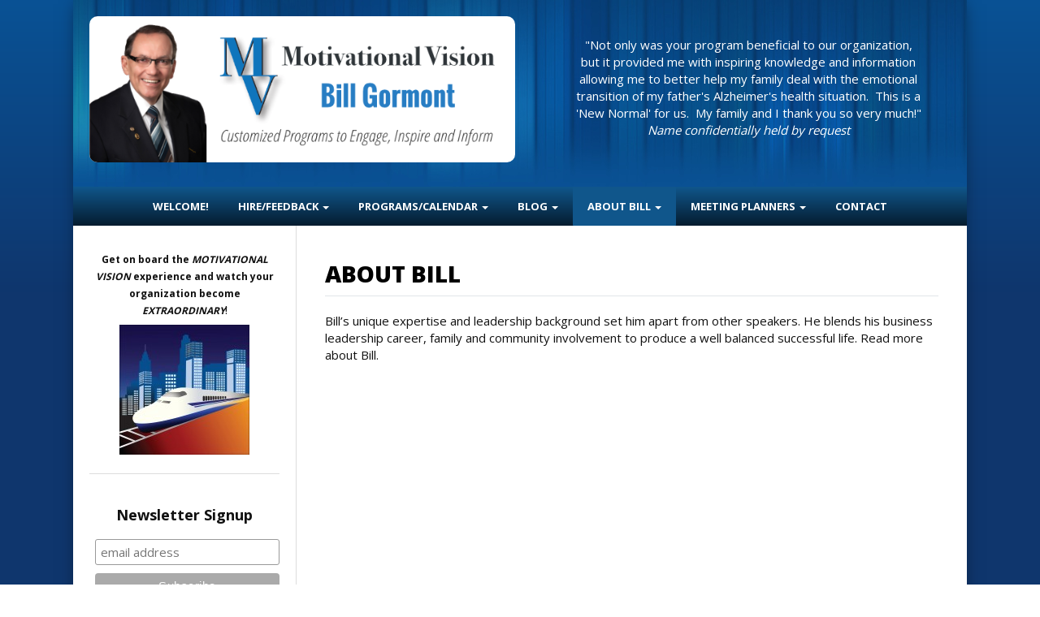

--- FILE ---
content_type: text/html; charset=UTF-8
request_url: https://billgormont.com/about-bill-bill-gormont/
body_size: 12611
content:
<!doctype html>
<html class="no-js" lang="">
<head>
    <meta charset="utf-8">
    <meta http-equiv="x-ua-compatible" content="ie=edge">
	<title>ABOUT BILL - Bill Gormont</title>
	
	<meta name="Copyright" content="Copyright 2020 Bill Gormont.  All Rights Reserved." />
	<META NAME='Description' CONTENT='Conference Keynote, Convention Keynote, Keynote, Motivational, Inspirational, Trust, Speaker, Leadership, Magician, Consultant, Team Building'>

	<link rel="stylesheet" href="https://maxcdn.bootstrapcdn.com/bootstrap/3.3.7/css/bootstrap.min.css" integrity="sha384-BVYiiSIFeK1dGmJRAkycuHAHRg32OmUcww7on3RYdg4Va+PmSTsz/K68vbdEjh4u" crossorigin="anonymous">
	
	<link href="https://maxcdn.bootstrapcdn.com/font-awesome/4.2.0/css/font-awesome.min.css" rel="stylesheet">
	
	<link rel="stylesheet" href="https://billgormont.com/wp-content/themes/ssi-billgormont-theme/style.css" type="text/css" media="all" />

	<meta name="viewport" content="width=device-width, initial-scale=1">
	<meta name="robots" content="noodp,noydir" />
	
	<link href='https://fonts.googleapis.com/css?family=Open+Sans:400,300,600,700,800' rel='stylesheet' type='text/css'>
	<!-- HTML5 shim and Respond.js IE8 support of HTML5 elements and media queries -->
	<!--[if lt IE 9]>
	  <script src="https://oss.maxcdn.com/libs/html5shiv/3.7.0/html5shiv.js"></script>
	  <script src="https://oss.maxcdn.com/libs/respond.js/1.4.2/respond.min.js"></script>
	<![endif]-->
	<script src="https://code.jquery.com/jquery-3.2.1.min.js" integrity="sha256-hwg4gsxgFZhOsEEamdOYGBf13FyQuiTwlAQgxVSNgt4=" crossorigin="anonymous"></script>
		
	<meta name='robots' content='max-image-preview:large' />
<script type="text/javascript">
window._wpemojiSettings = {"baseUrl":"https:\/\/s.w.org\/images\/core\/emoji\/14.0.0\/72x72\/","ext":".png","svgUrl":"https:\/\/s.w.org\/images\/core\/emoji\/14.0.0\/svg\/","svgExt":".svg","source":{"concatemoji":"https:\/\/billgormont.com\/wp-includes\/js\/wp-emoji-release.min.js?ver=6.1.9"}};
/*! This file is auto-generated */
!function(e,a,t){var n,r,o,i=a.createElement("canvas"),p=i.getContext&&i.getContext("2d");function s(e,t){var a=String.fromCharCode,e=(p.clearRect(0,0,i.width,i.height),p.fillText(a.apply(this,e),0,0),i.toDataURL());return p.clearRect(0,0,i.width,i.height),p.fillText(a.apply(this,t),0,0),e===i.toDataURL()}function c(e){var t=a.createElement("script");t.src=e,t.defer=t.type="text/javascript",a.getElementsByTagName("head")[0].appendChild(t)}for(o=Array("flag","emoji"),t.supports={everything:!0,everythingExceptFlag:!0},r=0;r<o.length;r++)t.supports[o[r]]=function(e){if(p&&p.fillText)switch(p.textBaseline="top",p.font="600 32px Arial",e){case"flag":return s([127987,65039,8205,9895,65039],[127987,65039,8203,9895,65039])?!1:!s([55356,56826,55356,56819],[55356,56826,8203,55356,56819])&&!s([55356,57332,56128,56423,56128,56418,56128,56421,56128,56430,56128,56423,56128,56447],[55356,57332,8203,56128,56423,8203,56128,56418,8203,56128,56421,8203,56128,56430,8203,56128,56423,8203,56128,56447]);case"emoji":return!s([129777,127995,8205,129778,127999],[129777,127995,8203,129778,127999])}return!1}(o[r]),t.supports.everything=t.supports.everything&&t.supports[o[r]],"flag"!==o[r]&&(t.supports.everythingExceptFlag=t.supports.everythingExceptFlag&&t.supports[o[r]]);t.supports.everythingExceptFlag=t.supports.everythingExceptFlag&&!t.supports.flag,t.DOMReady=!1,t.readyCallback=function(){t.DOMReady=!0},t.supports.everything||(n=function(){t.readyCallback()},a.addEventListener?(a.addEventListener("DOMContentLoaded",n,!1),e.addEventListener("load",n,!1)):(e.attachEvent("onload",n),a.attachEvent("onreadystatechange",function(){"complete"===a.readyState&&t.readyCallback()})),(e=t.source||{}).concatemoji?c(e.concatemoji):e.wpemoji&&e.twemoji&&(c(e.twemoji),c(e.wpemoji)))}(window,document,window._wpemojiSettings);
</script>
<style type="text/css">
img.wp-smiley,
img.emoji {
	display: inline !important;
	border: none !important;
	box-shadow: none !important;
	height: 1em !important;
	width: 1em !important;
	margin: 0 0.07em !important;
	vertical-align: -0.1em !important;
	background: none !important;
	padding: 0 !important;
}
</style>
	<link rel='stylesheet' id='wp-block-library-css' href='https://billgormont.com/wp-includes/css/dist/block-library/style.min.css?ver=6.1.9' type='text/css' media='all' />
<link rel='stylesheet' id='classic-theme-styles-css' href='https://billgormont.com/wp-includes/css/classic-themes.min.css?ver=1' type='text/css' media='all' />
<style id='global-styles-inline-css' type='text/css'>
body{--wp--preset--color--black: #000000;--wp--preset--color--cyan-bluish-gray: #abb8c3;--wp--preset--color--white: #ffffff;--wp--preset--color--pale-pink: #f78da7;--wp--preset--color--vivid-red: #cf2e2e;--wp--preset--color--luminous-vivid-orange: #ff6900;--wp--preset--color--luminous-vivid-amber: #fcb900;--wp--preset--color--light-green-cyan: #7bdcb5;--wp--preset--color--vivid-green-cyan: #00d084;--wp--preset--color--pale-cyan-blue: #8ed1fc;--wp--preset--color--vivid-cyan-blue: #0693e3;--wp--preset--color--vivid-purple: #9b51e0;--wp--preset--gradient--vivid-cyan-blue-to-vivid-purple: linear-gradient(135deg,rgba(6,147,227,1) 0%,rgb(155,81,224) 100%);--wp--preset--gradient--light-green-cyan-to-vivid-green-cyan: linear-gradient(135deg,rgb(122,220,180) 0%,rgb(0,208,130) 100%);--wp--preset--gradient--luminous-vivid-amber-to-luminous-vivid-orange: linear-gradient(135deg,rgba(252,185,0,1) 0%,rgba(255,105,0,1) 100%);--wp--preset--gradient--luminous-vivid-orange-to-vivid-red: linear-gradient(135deg,rgba(255,105,0,1) 0%,rgb(207,46,46) 100%);--wp--preset--gradient--very-light-gray-to-cyan-bluish-gray: linear-gradient(135deg,rgb(238,238,238) 0%,rgb(169,184,195) 100%);--wp--preset--gradient--cool-to-warm-spectrum: linear-gradient(135deg,rgb(74,234,220) 0%,rgb(151,120,209) 20%,rgb(207,42,186) 40%,rgb(238,44,130) 60%,rgb(251,105,98) 80%,rgb(254,248,76) 100%);--wp--preset--gradient--blush-light-purple: linear-gradient(135deg,rgb(255,206,236) 0%,rgb(152,150,240) 100%);--wp--preset--gradient--blush-bordeaux: linear-gradient(135deg,rgb(254,205,165) 0%,rgb(254,45,45) 50%,rgb(107,0,62) 100%);--wp--preset--gradient--luminous-dusk: linear-gradient(135deg,rgb(255,203,112) 0%,rgb(199,81,192) 50%,rgb(65,88,208) 100%);--wp--preset--gradient--pale-ocean: linear-gradient(135deg,rgb(255,245,203) 0%,rgb(182,227,212) 50%,rgb(51,167,181) 100%);--wp--preset--gradient--electric-grass: linear-gradient(135deg,rgb(202,248,128) 0%,rgb(113,206,126) 100%);--wp--preset--gradient--midnight: linear-gradient(135deg,rgb(2,3,129) 0%,rgb(40,116,252) 100%);--wp--preset--duotone--dark-grayscale: url('#wp-duotone-dark-grayscale');--wp--preset--duotone--grayscale: url('#wp-duotone-grayscale');--wp--preset--duotone--purple-yellow: url('#wp-duotone-purple-yellow');--wp--preset--duotone--blue-red: url('#wp-duotone-blue-red');--wp--preset--duotone--midnight: url('#wp-duotone-midnight');--wp--preset--duotone--magenta-yellow: url('#wp-duotone-magenta-yellow');--wp--preset--duotone--purple-green: url('#wp-duotone-purple-green');--wp--preset--duotone--blue-orange: url('#wp-duotone-blue-orange');--wp--preset--font-size--small: 13px;--wp--preset--font-size--medium: 20px;--wp--preset--font-size--large: 36px;--wp--preset--font-size--x-large: 42px;--wp--preset--spacing--20: 0.44rem;--wp--preset--spacing--30: 0.67rem;--wp--preset--spacing--40: 1rem;--wp--preset--spacing--50: 1.5rem;--wp--preset--spacing--60: 2.25rem;--wp--preset--spacing--70: 3.38rem;--wp--preset--spacing--80: 5.06rem;}:where(.is-layout-flex){gap: 0.5em;}body .is-layout-flow > .alignleft{float: left;margin-inline-start: 0;margin-inline-end: 2em;}body .is-layout-flow > .alignright{float: right;margin-inline-start: 2em;margin-inline-end: 0;}body .is-layout-flow > .aligncenter{margin-left: auto !important;margin-right: auto !important;}body .is-layout-constrained > .alignleft{float: left;margin-inline-start: 0;margin-inline-end: 2em;}body .is-layout-constrained > .alignright{float: right;margin-inline-start: 2em;margin-inline-end: 0;}body .is-layout-constrained > .aligncenter{margin-left: auto !important;margin-right: auto !important;}body .is-layout-constrained > :where(:not(.alignleft):not(.alignright):not(.alignfull)){max-width: var(--wp--style--global--content-size);margin-left: auto !important;margin-right: auto !important;}body .is-layout-constrained > .alignwide{max-width: var(--wp--style--global--wide-size);}body .is-layout-flex{display: flex;}body .is-layout-flex{flex-wrap: wrap;align-items: center;}body .is-layout-flex > *{margin: 0;}:where(.wp-block-columns.is-layout-flex){gap: 2em;}.has-black-color{color: var(--wp--preset--color--black) !important;}.has-cyan-bluish-gray-color{color: var(--wp--preset--color--cyan-bluish-gray) !important;}.has-white-color{color: var(--wp--preset--color--white) !important;}.has-pale-pink-color{color: var(--wp--preset--color--pale-pink) !important;}.has-vivid-red-color{color: var(--wp--preset--color--vivid-red) !important;}.has-luminous-vivid-orange-color{color: var(--wp--preset--color--luminous-vivid-orange) !important;}.has-luminous-vivid-amber-color{color: var(--wp--preset--color--luminous-vivid-amber) !important;}.has-light-green-cyan-color{color: var(--wp--preset--color--light-green-cyan) !important;}.has-vivid-green-cyan-color{color: var(--wp--preset--color--vivid-green-cyan) !important;}.has-pale-cyan-blue-color{color: var(--wp--preset--color--pale-cyan-blue) !important;}.has-vivid-cyan-blue-color{color: var(--wp--preset--color--vivid-cyan-blue) !important;}.has-vivid-purple-color{color: var(--wp--preset--color--vivid-purple) !important;}.has-black-background-color{background-color: var(--wp--preset--color--black) !important;}.has-cyan-bluish-gray-background-color{background-color: var(--wp--preset--color--cyan-bluish-gray) !important;}.has-white-background-color{background-color: var(--wp--preset--color--white) !important;}.has-pale-pink-background-color{background-color: var(--wp--preset--color--pale-pink) !important;}.has-vivid-red-background-color{background-color: var(--wp--preset--color--vivid-red) !important;}.has-luminous-vivid-orange-background-color{background-color: var(--wp--preset--color--luminous-vivid-orange) !important;}.has-luminous-vivid-amber-background-color{background-color: var(--wp--preset--color--luminous-vivid-amber) !important;}.has-light-green-cyan-background-color{background-color: var(--wp--preset--color--light-green-cyan) !important;}.has-vivid-green-cyan-background-color{background-color: var(--wp--preset--color--vivid-green-cyan) !important;}.has-pale-cyan-blue-background-color{background-color: var(--wp--preset--color--pale-cyan-blue) !important;}.has-vivid-cyan-blue-background-color{background-color: var(--wp--preset--color--vivid-cyan-blue) !important;}.has-vivid-purple-background-color{background-color: var(--wp--preset--color--vivid-purple) !important;}.has-black-border-color{border-color: var(--wp--preset--color--black) !important;}.has-cyan-bluish-gray-border-color{border-color: var(--wp--preset--color--cyan-bluish-gray) !important;}.has-white-border-color{border-color: var(--wp--preset--color--white) !important;}.has-pale-pink-border-color{border-color: var(--wp--preset--color--pale-pink) !important;}.has-vivid-red-border-color{border-color: var(--wp--preset--color--vivid-red) !important;}.has-luminous-vivid-orange-border-color{border-color: var(--wp--preset--color--luminous-vivid-orange) !important;}.has-luminous-vivid-amber-border-color{border-color: var(--wp--preset--color--luminous-vivid-amber) !important;}.has-light-green-cyan-border-color{border-color: var(--wp--preset--color--light-green-cyan) !important;}.has-vivid-green-cyan-border-color{border-color: var(--wp--preset--color--vivid-green-cyan) !important;}.has-pale-cyan-blue-border-color{border-color: var(--wp--preset--color--pale-cyan-blue) !important;}.has-vivid-cyan-blue-border-color{border-color: var(--wp--preset--color--vivid-cyan-blue) !important;}.has-vivid-purple-border-color{border-color: var(--wp--preset--color--vivid-purple) !important;}.has-vivid-cyan-blue-to-vivid-purple-gradient-background{background: var(--wp--preset--gradient--vivid-cyan-blue-to-vivid-purple) !important;}.has-light-green-cyan-to-vivid-green-cyan-gradient-background{background: var(--wp--preset--gradient--light-green-cyan-to-vivid-green-cyan) !important;}.has-luminous-vivid-amber-to-luminous-vivid-orange-gradient-background{background: var(--wp--preset--gradient--luminous-vivid-amber-to-luminous-vivid-orange) !important;}.has-luminous-vivid-orange-to-vivid-red-gradient-background{background: var(--wp--preset--gradient--luminous-vivid-orange-to-vivid-red) !important;}.has-very-light-gray-to-cyan-bluish-gray-gradient-background{background: var(--wp--preset--gradient--very-light-gray-to-cyan-bluish-gray) !important;}.has-cool-to-warm-spectrum-gradient-background{background: var(--wp--preset--gradient--cool-to-warm-spectrum) !important;}.has-blush-light-purple-gradient-background{background: var(--wp--preset--gradient--blush-light-purple) !important;}.has-blush-bordeaux-gradient-background{background: var(--wp--preset--gradient--blush-bordeaux) !important;}.has-luminous-dusk-gradient-background{background: var(--wp--preset--gradient--luminous-dusk) !important;}.has-pale-ocean-gradient-background{background: var(--wp--preset--gradient--pale-ocean) !important;}.has-electric-grass-gradient-background{background: var(--wp--preset--gradient--electric-grass) !important;}.has-midnight-gradient-background{background: var(--wp--preset--gradient--midnight) !important;}.has-small-font-size{font-size: var(--wp--preset--font-size--small) !important;}.has-medium-font-size{font-size: var(--wp--preset--font-size--medium) !important;}.has-large-font-size{font-size: var(--wp--preset--font-size--large) !important;}.has-x-large-font-size{font-size: var(--wp--preset--font-size--x-large) !important;}
.wp-block-navigation a:where(:not(.wp-element-button)){color: inherit;}
:where(.wp-block-columns.is-layout-flex){gap: 2em;}
.wp-block-pullquote{font-size: 1.5em;line-height: 1.6;}
</style>
<link rel="https://api.w.org/" href="https://billgormont.com/wp-json/" /><link rel="alternate" type="application/json" href="https://billgormont.com/wp-json/wp/v2/pages/401" /><link rel="EditURI" type="application/rsd+xml" title="RSD" href="https://billgormont.com/xmlrpc.php?rsd" />
<link rel="wlwmanifest" type="application/wlwmanifest+xml" href="https://billgormont.com/wp-includes/wlwmanifest.xml" />
<meta name="generator" content="WordPress 6.1.9" />
<link rel="canonical" href="https://billgormont.com/about-bill-bill-gormont/" />
<link rel='shortlink' href='https://billgormont.com/?p=401' />
<link rel="alternate" type="application/json+oembed" href="https://billgormont.com/wp-json/oembed/1.0/embed?url=https%3A%2F%2Fbillgormont.com%2Fabout-bill-bill-gormont%2F" />
<link rel="alternate" type="text/xml+oembed" href="https://billgormont.com/wp-json/oembed/1.0/embed?url=https%3A%2F%2Fbillgormont.com%2Fabout-bill-bill-gormont%2F&#038;format=xml" />
<link rel="icon" href="https://billgormont.com/wp-content/uploads/2021/01/cropped-mv_favicon-32x32.jpg" sizes="32x32" />
<link rel="icon" href="https://billgormont.com/wp-content/uploads/2021/01/cropped-mv_favicon-192x192.jpg" sizes="192x192" />
<link rel="apple-touch-icon" href="https://billgormont.com/wp-content/uploads/2021/01/cropped-mv_favicon-180x180.jpg" />
<meta name="msapplication-TileImage" content="https://billgormont.com/wp-content/uploads/2021/01/cropped-mv_favicon-270x270.jpg" />
		<style type="text/css" id="wp-custom-css">
			#sample_slider .owl-item{
	color: #FFF;
}

/*
 * Default WP Alignment Classes
 *****************************************************************************/

.aligncenter,.alignleft,.alignright {
    display: block;
    padding: 0;
}

.aligncenter {
    float: none;
    margin: .5em auto 1em;
}

.alignright {
    float: right;
    margin: .5em 0 1em 1em;
}

.alignleft {
    float: left;
    margin: .5em 1em 1em 0;
}

.wp-caption {
    padding: 5px 0;
    border: 1px solid #555;
    background: #444;
    text-align: center;
}

.wp-caption img {
    display: inline;
}

.wp-caption p.wp-caption-text {
    margin: 5px 0 0;
    padding: 0;
    text-align: center;
    font-size: 75%;
    font-weight: 100;
    font-style: italic;
    color: #ddd;
}		</style>
		</head>
<body data-rsssl=1>
	
	<div id="wrapper" class="container">

		<div id="headerDiv">
			<a href="https://billgormont.com" target="_self" title="Bill Gormont">
						    		<img id="headerIMG" src="https://billgormont.com/wp-content/uploads/2021/01/bill_header_2021-1.png">
		        			</a>
			
			<div class="headerSlider">
				<div class='white' style='background:rgba(250, 250, 250, 0); border:solid 0px #f0f0f0; border-radius:5px; padding:0px 0px 0px 0px;'>
<div id='sample_slider' class='owl-carousel sa_owl_theme autohide-arrows' data-slider-id='sample_slider' style='visibility:hidden;'>
<div id='sample_slider_slide01' class='sa_hover_container' style='padding:5% 7%; margin:0px 0%; background-color:rgba(244, 204, 204, 0); min-height:150px; '><p style="text-align: center;">"Not only was your program beneficial to our organization, but it provided me with inspiring knowledge and information allowing me to better help my family deal with the emotional transition of my father's Alzheimer's health situation.  This is a 'New Normal' for us.  My family and I thank you so very much!" <em>Name confidentially held by request</em></p></div>
<div id='sample_slider_slide02' class='sa_hover_container' style='padding:5% 7%; margin:0px 0%; background-color:rgba(217, 234, 211, 0); min-height:150px; '><p style="text-align: center;">"Thank you for an excellent presentation at our annual company meeting. Employees said it was the best safety meeting ever! Thank you again for making our meeting a huge success." <em>Tom Leyden, VP, Babcock Enterprises, Dansville, NY</em></p></div>
<div id='sample_slider_slide03' class='sa_hover_container' style='padding:5% 7%; margin:0px 0%; background-color:rgba(252, 229, 205, 0); min-height:150px; '><p>"Thank you for your incredible presentation at our Managers Event. Your creative approach and attention to detail made the event not only informative, but fun. It was perfect!" <em>Lisa Stack-Lee, Paramount Pictures, Hollywood, CA</em></p></div>
<div id='sample_slider_slide04' class='sa_hover_container' style='padding:5% 7%; margin:0px 0%; background-color:rgba(208, 224, 227, 0); min-height:150px; '><p style="text-align: center;">"Thank you for your program at our Staff Appreciation Day. The way you incorporated what we do everyday was not only appropriate, but extremely genuine." <em>T. Michael, Manager, Mary Cariola Children's Center, Rochester, NY</em></p></div>
<div id='sample_slider_slide05' class='sa_hover_container' style='padding:5% 7%; margin:0px 0%; background-color:rgba(255, 242, 204, 0); min-height:150px; '><p style="text-align: center;">"Your Magical ability to engage and interact with the participants was fantastic. The feedback and “Buzz” that the staff is sharing has been so positive." <em>Nancy Sweazy, Director of Sales, Hampton Inn North, Rochester, NY</em></p></div>
<div id='sample_slider_slide06' class='sa_hover_container' style='padding:5% 7%; margin:0px 0%; background-color:rgba(207, 226, 243, 0); min-height:150px; '><p style="text-align: center;">"I can’t say THANK YOU enough for your presentation that our hotel property participated in yesterday afternoon. It was absolutely phenomenal." <em>Nancy Sweazy, Director of Sales, Hampton Inn North, Rochester, NY</em></p></div>
<div id='sample_slider_slide07' class='sa_hover_container' style='padding:5% 7%; margin:0px 0%; background-color:rgba(217, 210, 233, 0.01); min-height:150px; '><p style="text-align: center;">"Several attendees mentioned what a fabulous job you did! One in particular, a former Disney Intern, said ... "on par with Disney Training". That's high praise. Thanks!" <em>Mark McCabe, Director of Sales, DoubleTree Hotel, Rochester, NY</em></p></div>
<div id='sample_slider_slide08' class='sa_hover_container' style='padding:5% 7%; margin:0px 0%; background-color:rgba(234, 209, 220, 0); min-height:150px; '><p style="text-align: center;">"Bill was engaging, enthusiastic &amp; knowledgeable.  I enjoyed how he incorporated magic into the presentation, helping me remember his message."  <em>Megan Hanselman, Leasing Consultant, Tri City Rentals, Rochester, NY</em></p></div>
<div id='sample_slider_slide09' class='sa_hover_container' style='padding:5% 7%; margin:0px 0%; min-height:150px; '><p style="text-align: center;">"Bill was extremely positive and entertaining.  He kept my attention the entire presentation (Which is hard to do!)."  <em>Megan Hanselman, Leasing Consultant, Tri City Rentals, Rochester, NY</em></p></div>
<div id='sample_slider_slide10' class='sa_hover_container' style='padding:5% 7%; margin:0px 0%; min-height:150px; '><p style="text-align: center;">“The messages you shared on building true trust and developing a clear vision of our future were inspirational. Outstanding job!” <em>Patricia Anthony, President, Monroe County NY Town Clerks</em></p></div>
<div id='sample_slider_slide11' class='sa_hover_container' style='padding:5% 7%; margin:0px 0%; min-height:150px; '><p style="text-align: center;">“Your presentation to our Association was a huge success. You did a superb job of customizing your presentation to fit with the experiences we deal with every day.” <em>Patricia Anthony, President, Monroe County NY Town Clerks Association</em></p></div>
<div id='sample_slider_slide12' class='sa_hover_container' style='padding:5% 7%; margin:0px 0%; min-height:150px; '><p style="text-align: center;">DID YOU KNOW... That every day a business closes it's doors, because management failed to inspire a clear vision within their team? Call Bill to learn more about leadership and avoid becoming a negative statistic on the nightly news.</p></div>
<div id='sample_slider_slide13' class='sa_hover_container' style='padding:5% 7%; margin:0px 0%; min-height:150px; '><p style="text-align: center;">Imagine how powerful your team would be if everyone was inspired with the same vision. Bill's tips and techniques can help you get your entire team on the same page.</p></div>
<div id='sample_slider_slide14' class='sa_hover_container' style='padding:5% 7%; margin:0px 0%; min-height:150px; '><p style="text-align: center;">The first step for an effective leader is establishing Trust among the team at all levels. Let Bill help you and your team discover the secrets behind developing "True Trust".</p></div>
<div id='sample_slider_slide15' class='sa_hover_container' style='padding:5% 7%; margin:0px 0%; min-height:150px; '><p style="text-align: center;">For a person to embrace an idea, the individual has to identify with its benefits. To accomplish that, the leader needs to articulate the value proposition very well. Bill helps uncover those skills you've always had and can still use today.</p></div>
<div id='sample_slider_slide16' class='sa_hover_container' style='padding:5% 7%; margin:0px 0%; min-height:150px; '><p style="text-align: center;">It’s no longer just about managing projects and deadlines. You have to work through people, but MOST IMPORTANTLY you have to work WITH people. Bill can help you turn management into leadership.</p></div>
<div id='sample_slider_slide17' class='sa_hover_container' style='padding:5% 7%; margin:0px 0%; min-height:150px; '><p style="text-align: center;">Imagine if your team member's skill sets, experience and knowledge were properly engaged with "the project" and they realized how valuable their contributions were? You can do this. Bill shows you how.</p></div>
<div id='sample_slider_slide18' class='sa_hover_container' style='padding:5% 7%; margin:0px 0%; min-height:150px; '><p style="text-align: center;">Imagine how beneficial it would be to your organization if your team member's personal ambitions became aligned with the organization’s needs. It's all part of the "global vision" Bill helps you see and understand.</p></div>
<div id='sample_slider_slide19' class='sa_hover_container' style='padding:5% 7%; margin:0px 0%; min-height:150px; '><p style="text-align: center;">Imagine how effective your organization will become when all members see the vision and understand the social relevance and related benefits of the product/service the organization provides. Bill helps you refine this skill.</p></div>
<div id='sample_slider_slide20' class='sa_hover_container' style='padding:5% 7%; margin:0px 0%; min-height:150px; '><p style="text-align: center;">What does an average performing team need to become exceptional? They need focus. They need vision. They need a leader. They need YOU. Bill helps you transition your team to become EXCEPTIONAL.</p></div>
<div id='sample_slider_slide21' class='sa_hover_container' style='padding:5% 7%; margin:0px 0%; min-height:150px; '><p style="text-align: center;">All successful new ventures and major change initiatives begin with POSSIBILITY THINKING. Vision is about possibility, not probability. Contact Bill to learn more about how this transitional thinking can successfully change your future.</p></div>
<div id='sample_slider_slide22' class='sa_hover_container' style='padding:5% 7%; margin:0px 0%; min-height:150px; '><p style="text-align: center;">You've achieved an effective VISION when you can see, feel and anticipate every move you're going to make, as if it's already happening.</p></div>
<div id='sample_slider_slide23' class='sa_hover_container' style='padding:5% 7%; margin:0px 0%; min-height:150px; '><p style="text-align: center;">The positive changes you sincerely commit to today, will begin impacting your life tomorrow. Why wait? Make tomorrow count. Don't waste it.</p></div>
<div id='sample_slider_slide24' class='sa_hover_container' style='padding:5% 7%; margin:0px 0%; min-height:150px; '><p style="text-align: center;">You've heard, "It'll be better when life gets back to normal." Well, this is the New Normal. Don't just deal with it. Change it! Begin the transition with the New Normal half day Keynote Address and Workshop combination.</p></div>
</div>
</div>
<script type='text/javascript'>
	jQuery(document).ready(function() {
		jQuery('#sample_slider').owlCarousel({
			items : 1,
			smartSpeed : 1000,
			autoplay : true,
			autoplayTimeout : 6000,
			autoplayHoverPause : true,
			smartSpeed : 1000,
			fluidSpeed : 1000,
			autoplaySpeed : 1000,
			navSpeed : 1000,
			dotsSpeed : 1000,
			loop : true,
			nav : true,
			navText : ['Previous','Next'],
			dots : false,
			responsiveRefreshRate : 200,
			slideBy : 1,
			mergeFit : true,
			autoHeight : false,
			mouseDrag : false,
			touchDrag : true
		});
		jQuery('#sample_slider').css('visibility', 'visible');
		var owl_goto = jQuery('#sample_slider');
		jQuery('.sample_slider_goto1').click(function(event){
			owl_goto.trigger('to.owl.carousel', 0);
		});
		jQuery('.sample_slider_goto2').click(function(event){
			owl_goto.trigger('to.owl.carousel', 1);
		});
		jQuery('.sample_slider_goto3').click(function(event){
			owl_goto.trigger('to.owl.carousel', 2);
		});
		jQuery('.sample_slider_goto4').click(function(event){
			owl_goto.trigger('to.owl.carousel', 3);
		});
		jQuery('.sample_slider_goto5').click(function(event){
			owl_goto.trigger('to.owl.carousel', 4);
		});
		jQuery('.sample_slider_goto6').click(function(event){
			owl_goto.trigger('to.owl.carousel', 5);
		});
		jQuery('.sample_slider_goto7').click(function(event){
			owl_goto.trigger('to.owl.carousel', 6);
		});
		jQuery('.sample_slider_goto8').click(function(event){
			owl_goto.trigger('to.owl.carousel', 7);
		});
		jQuery('.sample_slider_goto9').click(function(event){
			owl_goto.trigger('to.owl.carousel', 8);
		});
		jQuery('.sample_slider_goto10').click(function(event){
			owl_goto.trigger('to.owl.carousel', 9);
		});
		jQuery('.sample_slider_goto11').click(function(event){
			owl_goto.trigger('to.owl.carousel', 10);
		});
		jQuery('.sample_slider_goto12').click(function(event){
			owl_goto.trigger('to.owl.carousel', 11);
		});
		jQuery('.sample_slider_goto13').click(function(event){
			owl_goto.trigger('to.owl.carousel', 12);
		});
		jQuery('.sample_slider_goto14').click(function(event){
			owl_goto.trigger('to.owl.carousel', 13);
		});
		jQuery('.sample_slider_goto15').click(function(event){
			owl_goto.trigger('to.owl.carousel', 14);
		});
		jQuery('.sample_slider_goto16').click(function(event){
			owl_goto.trigger('to.owl.carousel', 15);
		});
		jQuery('.sample_slider_goto17').click(function(event){
			owl_goto.trigger('to.owl.carousel', 16);
		});
		jQuery('.sample_slider_goto18').click(function(event){
			owl_goto.trigger('to.owl.carousel', 17);
		});
		jQuery('.sample_slider_goto19').click(function(event){
			owl_goto.trigger('to.owl.carousel', 18);
		});
		jQuery('.sample_slider_goto20').click(function(event){
			owl_goto.trigger('to.owl.carousel', 19);
		});
		jQuery('.sample_slider_goto21').click(function(event){
			owl_goto.trigger('to.owl.carousel', 20);
		});
		jQuery('.sample_slider_goto22').click(function(event){
			owl_goto.trigger('to.owl.carousel', 21);
		});
		jQuery('.sample_slider_goto23').click(function(event){
			owl_goto.trigger('to.owl.carousel', 22);
		});
		jQuery('.sample_slider_goto24').click(function(event){
			owl_goto.trigger('to.owl.carousel', 23);
		});
		var resize_278 = jQuery('.owl-carousel');
		resize_278.on('initialized.owl.carousel', function(e) {
			if (typeof(Event) === 'function') {
				window.dispatchEvent(new Event('resize'));
			} else {
				var evt = window.document.createEvent('UIEvents');
				evt.initUIEvent('resize', true, false, window, 0);
				window.dispatchEvent(evt);
			}
		});
	});
</script>
		    </div>

	    	
		</div>	
			
		   
		<div class="navbar navbar-default " role="navigation"> <!-- navbar-fixed-top -->
			<div class="container-fluid">
				<div class="navbar-header">
					<button type="button" class="navbar-toggle" data-toggle="collapse" data-target="#ssi-navbar-collapse">
						<span class="sr-only">Toggle navigation</span>
						<span class="icon-bar"></span>
						<span class="icon-bar"></span>
						<span class="icon-bar"></span>
					</button>
					
				</div>
				
				<div id="ssi-navbar-collapse" class="collapse navbar-collapse"><ul id="menu-main-menu" class="nav navbar-nav"><li itemscope="itemscope" itemtype="https://www.schema.org/SiteNavigationElement" id="menu-item-481" class="menu-item menu-item-type-post_type menu-item-object-page menu-item-home menu-item-481"><a title="WELCOME!" href="https://billgormont.com/">WELCOME!</a></li>
<li itemscope="itemscope" itemtype="https://www.schema.org/SiteNavigationElement" id="menu-item-500" class="menu-item menu-item-type-post_type menu-item-object-page menu-item-has-children menu-item-500 dropdown"><a title="HIRE/FEEDBACK" href="#" data-toggle="dropdown" class="dropdown-toggle" aria-haspopup="true">HIRE/FEEDBACK <span class="caret"></span></a>
<ul role="menu" class=" dropdown-menu" >
	<li itemscope="itemscope" itemtype="https://www.schema.org/SiteNavigationElement" id="menu-item-582" class="menu-item menu-item-type-post_type menu-item-object-page menu-item-582"><a title="HIRE/FEEDBACK" href="https://billgormont.com/let-bill-gormont-become-your-motivational-vision-expert-bill-gormont/">HIRE/FEEDBACK</a></li>
	<li itemscope="itemscope" itemtype="https://www.schema.org/SiteNavigationElement" id="menu-item-501" class="menu-item menu-item-type-post_type menu-item-object-page menu-item-501"><a title="CLIENT FEEDBACK" href="https://billgormont.com/let-bill-gormont-become-your-motivational-vision-expert-bill-gormont/client-feedback-the-ultimate-test-bill-gormont/">CLIENT FEEDBACK</a></li>
	<li itemscope="itemscope" itemtype="https://www.schema.org/SiteNavigationElement" id="menu-item-502" class="menu-item menu-item-type-post_type menu-item-object-page menu-item-502"><a title="REQUEST QUOTE/HIRE BILL" href="https://billgormont.com/let-bill-gormont-become-your-motivational-vision-expert-bill-gormont/let-bill-gormont-become-your-motivational-vision-expert-at-your-next-conference-bill-gormont/">REQUEST QUOTE/HIRE BILL</a></li>
</ul>
</li>
<li itemscope="itemscope" itemtype="https://www.schema.org/SiteNavigationElement" id="menu-item-503" class="menu-item menu-item-type-post_type menu-item-object-page menu-item-has-children menu-item-503 dropdown"><a title="PROGRAMS/CALENDAR" href="#" data-toggle="dropdown" class="dropdown-toggle" aria-haspopup="true">PROGRAMS/CALENDAR <span class="caret"></span></a>
<ul role="menu" class=" dropdown-menu" >
	<li itemscope="itemscope" itemtype="https://www.schema.org/SiteNavigationElement" id="menu-item-583" class="menu-item menu-item-type-post_type menu-item-object-page menu-item-583"><a title="PROGRAMS/CALENDAR" href="https://billgormont.com/bills-unique-services-bring-additional-dimensions-to-your-meetings-bill-gormont/">PROGRAMS/CALENDAR</a></li>
	<li itemscope="itemscope" itemtype="https://www.schema.org/SiteNavigationElement" id="menu-item-506" class="menu-item menu-item-type-post_type menu-item-object-page menu-item-506"><a title="SPEAKING EVENTS CALENDAR – 2021 / 2022" href="https://billgormont.com/bills-unique-services-bring-additional-dimensions-to-your-meetings-bill-gormont/speaking-events-calendar-bill-gormont/">SPEAKING EVENTS CALENDAR – 2021 / 2022</a></li>
	<li itemscope="itemscope" itemtype="https://www.schema.org/SiteNavigationElement" id="menu-item-535" class="menu-item menu-item-type-post_type menu-item-object-page menu-item-535"><a title="KEYNOTE / BREAKOUT PRESENTATION - Achieving a Healthy and Balanced Recovery in a Post-pandemic World" href="https://billgormont.com/bills-unique-services-bring-additional-dimensions-to-your-meetings-bill-gormont/keynote-speech-bill-gormont-7/">KEYNOTE / BREAKOUT PRESENTATION &#8211; Achieving a Healthy and Balanced Recovery in a Post-pandemic World</a></li>
	<li itemscope="itemscope" itemtype="https://www.schema.org/SiteNavigationElement" id="menu-item-539" class="menu-item menu-item-type-post_type menu-item-object-page menu-item-539"><a title="KEYNOTE / BREAKOUT PRESENTATION - Recognizing the &quot;Moment of Decision&quot; During Change.  The Question is ... &quot;Are YOU Willing to Engage and Win?&quot;" href="https://billgormont.com/bills-unique-services-bring-additional-dimensions-to-your-meetings-bill-gormont/keynote-speech-bill-gormont-3/">KEYNOTE / BREAKOUT PRESENTATION &#8211; Recognizing the &#8220;Moment of Decision&#8221; During Change.  The Question is &#8230; &#8220;Are YOU Willing to Engage and Win?&#8221;</a></li>
	<li itemscope="itemscope" itemtype="https://www.schema.org/SiteNavigationElement" id="menu-item-534" class="menu-item menu-item-type-post_type menu-item-object-page menu-item-534"><a title="KEYNOTE / BREAKOUT PRESENTATION - The Secrets of Effective Club Programming Finally Revealed" href="https://billgormont.com/bills-unique-services-bring-additional-dimensions-to-your-meetings-bill-gormont/keynote-speech-bill-gormont-5/">KEYNOTE / BREAKOUT PRESENTATION &#8211; The Secrets of Effective Club Programming Finally Revealed</a></li>
	<li itemscope="itemscope" itemtype="https://www.schema.org/SiteNavigationElement" id="menu-item-538" class="menu-item menu-item-type-post_type menu-item-object-page menu-item-538"><a title="KEYNOTE / BREAKOUT PRESENTATION - The Magic of Service Organizations and Clubs" href="https://billgormont.com/bills-unique-services-bring-additional-dimensions-to-your-meetings-bill-gormont/keynote-speech-bill-gormont-4/">KEYNOTE / BREAKOUT PRESENTATION &#8211; The Magic of Service Organizations and Clubs</a></li>
	<li itemscope="itemscope" itemtype="https://www.schema.org/SiteNavigationElement" id="menu-item-536" class="menu-item menu-item-type-post_type menu-item-object-page menu-item-536"><a title="KEYNOTE / BREAKOUT PRESENTATION - Strategically Position Your Organization or Service Club for “The Shift”  to Create an Exciting Vision of the Future" href="https://billgormont.com/bills-unique-services-bring-additional-dimensions-to-your-meetings-bill-gormont/keynote-speech-bill-gormont-2/">KEYNOTE / BREAKOUT PRESENTATION &#8211; Strategically Position Your Organization or Service Club for “The Shift”  to Create an Exciting Vision of the Future</a></li>
	<li itemscope="itemscope" itemtype="https://www.schema.org/SiteNavigationElement" id="menu-item-537" class="menu-item menu-item-type-post_type menu-item-object-page menu-item-537"><a title="KEYNOTE / BREAKOUT PRESENTATION - District Resource Networks ... The Secret Enabler for Successful International Service" href="https://billgormont.com/bills-unique-services-bring-additional-dimensions-to-your-meetings-bill-gormont/keynote-speech-bill-gormont-6/">KEYNOTE / BREAKOUT PRESENTATION &#8211; District Resource Networks &#8230; The Secret Enabler for Successful International Service</a></li>
	<li itemscope="itemscope" itemtype="https://www.schema.org/SiteNavigationElement" id="menu-item-656" class="menu-item menu-item-type-post_type menu-item-object-page menu-item-656"><a title="KEYNOTE / BREAKOUT PRESENTATION – Rotary International&#039;s Areas of Focus ... RI&#039;s Resources Can Lead Your Project to Success" href="https://billgormont.com/keynote-speech-or-breakout-rotarys-areas-of-focus-ris-resources-can-lead-your-project-to-success/">KEYNOTE / BREAKOUT PRESENTATION – Rotary International&#8217;s Areas of Focus &#8230; RI&#8217;s Resources Can Lead Your Project to Success</a></li>
	<li itemscope="itemscope" itemtype="https://www.schema.org/SiteNavigationElement" id="menu-item-533" class="menu-item menu-item-type-post_type menu-item-object-page menu-item-533"><a title="KEYNOTE / BREAKOUT PRESENTATION - Welcome to the “New Normal”.  Don’t just deal with it … Change It!" href="https://billgormont.com/bills-unique-services-bring-additional-dimensions-to-your-meetings-bill-gormont/keynote-speech-bill-gormont/">KEYNOTE / BREAKOUT PRESENTATION &#8211; Welcome to the “New Normal”.  Don’t just deal with it … Change It!</a></li>
	<li itemscope="itemscope" itemtype="https://www.schema.org/SiteNavigationElement" id="menu-item-505" class="menu-item menu-item-type-post_type menu-item-object-page menu-item-505"><a title="KEYNOTE PRESENTATION &amp; WORKSHOP - Move Beyond the &quot;New Normal&quot; &amp; Begin Changing It NOW!" href="https://billgormont.com/bills-unique-services-bring-additional-dimensions-to-your-meetings-bill-gormont/keynote-workshop-bill-gormont/">KEYNOTE PRESENTATION &#038; WORKSHOP &#8211; Move Beyond the &#8220;New Normal&#8221; &#038; Begin Changing It NOW!</a></li>
	<li itemscope="itemscope" itemtype="https://www.schema.org/SiteNavigationElement" id="menu-item-509" class="menu-item menu-item-type-post_type menu-item-object-page menu-item-509"><a title="TRAINING PRESENTATION - Become a VP of Customer Service Relationships and Watch Your Customer Service Become “Extraordinary”!" href="https://billgormont.com/bills-unique-services-bring-additional-dimensions-to-your-meetings-bill-gormont/training-bill-gormont/">TRAINING PRESENTATION &#8211; Become a VP of Customer Service Relationships and Watch Your Customer Service Become “Extraordinary”!</a></li>
	<li itemscope="itemscope" itemtype="https://www.schema.org/SiteNavigationElement" id="menu-item-508" class="menu-item menu-item-type-post_type menu-item-object-page menu-item-508"><a title="STROLLING ENTERTAINMENT PROGRAM(S)" href="https://billgormont.com/bills-unique-services-bring-additional-dimensions-to-your-meetings-bill-gormont/strolling-entertainment-programs-bill-gormont/">STROLLING ENTERTAINMENT PROGRAM(S)</a></li>
	<li itemscope="itemscope" itemtype="https://www.schema.org/SiteNavigationElement" id="menu-item-504" class="menu-item menu-item-type-post_type menu-item-object-page menu-item-504"><a title="BANQUET ENTERTAINMENT PROGRAM(S)" href="https://billgormont.com/bills-unique-services-bring-additional-dimensions-to-your-meetings-bill-gormont/banquet-entertainment-programs-bill-gormont/">BANQUET ENTERTAINMENT PROGRAM(S)</a></li>
	<li itemscope="itemscope" itemtype="https://www.schema.org/SiteNavigationElement" id="menu-item-507" class="menu-item menu-item-type-post_type menu-item-object-page menu-item-507"><a title="SPOUSE PROGRAM / ALTERNATE ACTIVITY" href="https://billgormont.com/bills-unique-services-bring-additional-dimensions-to-your-meetings-bill-gormont/spouse-program-alternate-activity-bill-gormont/">SPOUSE PROGRAM / ALTERNATE ACTIVITY</a></li>
</ul>
</li>
<li itemscope="itemscope" itemtype="https://www.schema.org/SiteNavigationElement" id="menu-item-510" class="menu-item menu-item-type-post_type menu-item-object-page menu-item-has-children menu-item-510 dropdown"><a title="BLOG" href="#" data-toggle="dropdown" class="dropdown-toggle" aria-haspopup="true">BLOG <span class="caret"></span></a>
<ul role="menu" class=" dropdown-menu" >
	<li itemscope="itemscope" itemtype="https://www.schema.org/SiteNavigationElement" id="menu-item-663" class="menu-item menu-item-type-post_type menu-item-object-page menu-item-663"><a title="BLOG – BILL’S OBSERVATIONS" href="https://billgormont.com/blog-bills-observations/">BLOG – BILL’S OBSERVATIONS</a></li>
	<li itemscope="itemscope" itemtype="https://www.schema.org/SiteNavigationElement" id="menu-item-545" class="menu-item menu-item-type-post_type menu-item-object-page menu-item-545"><a title="CONSIDER SAYING “NO” IN A MORE EFFECTIVE WAY" href="https://billgormont.com/blog-observations-bill-gormont-3/blog-observations-bill-gormont-2/">CONSIDER SAYING “NO” IN A MORE EFFECTIVE WAY</a></li>
	<li itemscope="itemscope" itemtype="https://www.schema.org/SiteNavigationElement" id="menu-item-546" class="menu-item menu-item-type-post_type menu-item-object-page menu-item-546"><a title="HOW’S YOUR VISION WHEN THE PARADE COMES BY" href="https://billgormont.com/blog-observations-bill-gormont-3/blog-observations-bill-gormont-6/">HOW’S YOUR VISION WHEN THE PARADE COMES BY</a></li>
	<li itemscope="itemscope" itemtype="https://www.schema.org/SiteNavigationElement" id="menu-item-548" class="menu-item menu-item-type-post_type menu-item-object-page menu-item-548"><a title="WHEN OPPORTUNITY KNOCKS, LET IT IN" href="https://billgormont.com/blog-observations-bill-gormont-3/blog-observations-bill-gormont-4/">WHEN OPPORTUNITY KNOCKS, LET IT IN</a></li>
	<li itemscope="itemscope" itemtype="https://www.schema.org/SiteNavigationElement" id="menu-item-547" class="menu-item menu-item-type-post_type menu-item-object-page menu-item-547"><a title="THE NEW NORMAL DOESN’T HAVE TO BE A PROBLEM" href="https://billgormont.com/blog-observations-bill-gormont-3/blog-observations-bill-gormont-5/">THE NEW NORMAL DOESN’T HAVE TO BE A PROBLEM</a></li>
	<li itemscope="itemscope" itemtype="https://www.schema.org/SiteNavigationElement" id="menu-item-549" class="menu-item menu-item-type-post_type menu-item-object-page menu-item-549"><a title="YOUR PERSONALITY IS YOUR BUSINESS CARD" href="https://billgormont.com/blog-observations-bill-gormont-3/blog-observations-bill-gormont/">YOUR PERSONALITY IS YOUR BUSINESS CARD</a></li>
</ul>
</li>
<li itemscope="itemscope" itemtype="https://www.schema.org/SiteNavigationElement" id="menu-item-511" class="menu-item menu-item-type-post_type menu-item-object-page current-menu-item page_item page-item-401 current_page_item current-menu-ancestor current-menu-parent current_page_parent current_page_ancestor menu-item-has-children menu-item-511 dropdown active"><a title="ABOUT BILL" href="#" data-toggle="dropdown" class="dropdown-toggle" aria-haspopup="true">ABOUT BILL <span class="caret"></span></a>
<ul role="menu" class=" dropdown-menu" >
	<li itemscope="itemscope" itemtype="https://www.schema.org/SiteNavigationElement" id="menu-item-585" class="menu-item menu-item-type-post_type menu-item-object-page current-menu-item page_item page-item-401 current_page_item menu-item-585 active"><a title="ABOUT BILL" href="https://billgormont.com/about-bill-bill-gormont/">ABOUT BILL</a></li>
	<li itemscope="itemscope" itemtype="https://www.schema.org/SiteNavigationElement" id="menu-item-514" class="menu-item menu-item-type-post_type menu-item-object-page menu-item-514"><a title="SEE BILL IN ACTION" href="https://billgormont.com/about-bill-bill-gormont/see-bill-in-action-on-his-youtube-channel-bill-gormont/">SEE BILL IN ACTION</a></li>
	<li itemscope="itemscope" itemtype="https://www.schema.org/SiteNavigationElement" id="menu-item-515" class="menu-item menu-item-type-post_type menu-item-object-page menu-item-515"><a title="UNIQUE EXPERTISE BACKGROUND" href="https://billgormont.com/about-bill-bill-gormont/unique-expertise-background-bill-gormont/">UNIQUE EXPERTISE BACKGROUND</a></li>
	<li itemscope="itemscope" itemtype="https://www.schema.org/SiteNavigationElement" id="menu-item-513" class="menu-item menu-item-type-post_type menu-item-object-page menu-item-513"><a title="PROFESSIONAL DEVELOPMENT" href="https://billgormont.com/about-bill-bill-gormont/professional-development-bill-gormont/">PROFESSIONAL DEVELOPMENT</a></li>
	<li itemscope="itemscope" itemtype="https://www.schema.org/SiteNavigationElement" id="menu-item-512" class="menu-item menu-item-type-post_type menu-item-object-page menu-item-512"><a title="COMMUNITY INVOLVEMENT" href="https://billgormont.com/about-bill-bill-gormont/community-involvement-bill-gormont/">COMMUNITY INVOLVEMENT</a></li>
</ul>
</li>
<li itemscope="itemscope" itemtype="https://www.schema.org/SiteNavigationElement" id="menu-item-516" class="menu-item menu-item-type-post_type menu-item-object-page menu-item-has-children menu-item-516 dropdown"><a title="MEETING PLANNERS" href="#" data-toggle="dropdown" class="dropdown-toggle" aria-haspopup="true">MEETING PLANNERS <span class="caret"></span></a>
<ul role="menu" class=" dropdown-menu" >
	<li itemscope="itemscope" itemtype="https://www.schema.org/SiteNavigationElement" id="menu-item-586" class="menu-item menu-item-type-post_type menu-item-object-page menu-item-586"><a title="MEETING PLANNERS" href="https://billgormont.com/plan-successful-meetings-bill-gormont/">MEETING PLANNERS</a></li>
	<li itemscope="itemscope" itemtype="https://www.schema.org/SiteNavigationElement" id="menu-item-524" class="menu-item menu-item-type-post_type menu-item-object-page menu-item-524"><a title="PRE-PROGRAM QUESTIONNAIRE" href="https://billgormont.com/plan-successful-meetings-bill-gormont/pre-program-questionnaire-bill-gormont/">PRE-PROGRAM QUESTIONNAIRE</a></li>
	<li itemscope="itemscope" itemtype="https://www.schema.org/SiteNavigationElement" id="menu-item-518" class="menu-item menu-item-type-post_type menu-item-object-page menu-item-518"><a title="BACKGROUND SUPPORT MATERIALS" href="https://billgormont.com/plan-successful-meetings-bill-gormont/background-support-materials-bill-gormont/">BACKGROUND SUPPORT MATERIALS</a></li>
	<li itemscope="itemscope" itemtype="https://www.schema.org/SiteNavigationElement" id="menu-item-523" class="menu-item menu-item-type-post_type menu-item-object-page menu-item-523"><a title="LOGISTICAL INFORMATION FOR BILL’S VISIT" href="https://billgormont.com/plan-successful-meetings-bill-gormont/logistical-information-for-bills-visit-bill-gormont/">LOGISTICAL INFORMATION FOR BILL’S VISIT</a></li>
	<li itemscope="itemscope" itemtype="https://www.schema.org/SiteNavigationElement" id="menu-item-517" class="menu-item menu-item-type-post_type menu-item-object-page menu-item-517"><a title="AUDIO/VISUAL REQUIREMENTS" href="https://billgormont.com/plan-successful-meetings-bill-gormont/audio-visual-requirements-bill-gormont/">AUDIO/VISUAL REQUIREMENTS</a></li>
	<li itemscope="itemscope" itemtype="https://www.schema.org/SiteNavigationElement" id="menu-item-522" class="menu-item menu-item-type-post_type menu-item-object-page menu-item-522"><a title="LIGHTING, STAGE AND HOUSE SET-UP" href="https://billgormont.com/plan-successful-meetings-bill-gormont/lighting-stage-and-house-set-up-bill-gormont/">LIGHTING, STAGE AND HOUSE SET-UP</a></li>
	<li itemscope="itemscope" itemtype="https://www.schema.org/SiteNavigationElement" id="menu-item-519" class="menu-item menu-item-type-post_type menu-item-object-page menu-item-519"><a title="BILL’S BIOGRAPHY AND BACKGROUND" href="https://billgormont.com/plan-successful-meetings-bill-gormont/bills-biography-and-background-bill-gormont/">BILL’S BIOGRAPHY AND BACKGROUND</a></li>
	<li itemscope="itemscope" itemtype="https://www.schema.org/SiteNavigationElement" id="menu-item-520" class="menu-item menu-item-type-post_type menu-item-object-page menu-item-520"><a title="BILL’S INTRODUCTION" href="https://billgormont.com/plan-successful-meetings-bill-gormont/bills-introduction-bill-gormont/">BILL’S INTRODUCTION</a></li>
	<li itemscope="itemscope" itemtype="https://www.schema.org/SiteNavigationElement" id="menu-item-521" class="menu-item menu-item-type-post_type menu-item-object-page menu-item-521"><a title="DOWNLOADABLE IMAGES" href="https://billgormont.com/plan-successful-meetings-bill-gormont/downloadable-images-bill-gormont/">DOWNLOADABLE IMAGES</a></li>
</ul>
</li>
<li itemscope="itemscope" itemtype="https://www.schema.org/SiteNavigationElement" id="menu-item-525" class="menu-item menu-item-type-post_type menu-item-object-page menu-item-525"><a title="CONTACT" href="https://billgormont.com/communicate-with-bill-bill-gormont/">CONTACT</a></li>
</ul></div>			</div>
		</div>	
		
		<div id="bodyDiv" class="col-xs-12 col-sm-9 col-md-9 pull-right">
			<div class="mainContent">  <article class="class="post-401 page type-page status-publish hentry"" id="post-401">
    <h1 class="entry-title">ABOUT BILL</h1>
        <section class="entry-content">
      <div id="bodyDiv">
			<span class="bodyText"></p>
<p>Bill&#8217;s unique expertise and leadership background set him apart from other speakers.  He blends his business leadership career, family and community involvement to produce a well balanced successful life.  Read more about Bill.</p>
<p></span></div>
    </section>
    <section class="entry-meta"></section>
  </article>
</div>
</div>
		<div id="left_bar_div" class="col-xs-12 col-sm-3 col-md-3 side pull-left">
		
				    <div class="widget-content"><div class="textwidget"><p style="text-align: center;"><strong><span style="font-size: 12px;">Get on board the <em>MOTIVATIONAL VISION</em> experience and watch your organization become <em>EXTRAORDINARY</em></span></strong>!<br />
<img style="margin: 8px 0px;" src="https://billgormont.com/wp-content/uploads/2020/12/dreamstime_small.jpg" alt="" width="160" height="160" /></p>
<hr />
<p>&nbsp;</p>
</div></div><div class="widget_text widget-content"><h3 class="widget-title">Newsletter Signup</h3><div class="textwidget custom-html-widget"><!-- Begin Mailchimp Signup Form -->
<link href="//cdn-images.mailchimp.com/embedcode/slim-10_7.css" rel="stylesheet" type="text/css">
<style type="text/css">
	#mc_embed_signup{background:#fff; clear:left; font:14px Helvetica,Arial,sans-serif; }
	/* Add your own Mailchimp form style overrides in your site stylesheet or in this style block.
	   We recommend moving this block and the preceding CSS link to the HEAD of your HTML file. */
</style>
<div id="mc_embed_signup">
<form action="https://MotivationalVision.us7.list-manage.com/subscribe/post?u=416e44f1174699f93da58be24&amp;id=62815c2083" method="post" id="mc-embedded-subscribe-form" name="mc-embedded-subscribe-form" class="validate" target="_blank" novalidate>
    <div id="mc_embed_signup_scroll">
	<input type="email" value="" name="EMAIL" class="email" id="mce-EMAIL" placeholder="email address" required>
    <!-- real people should not fill this in and expect good things - do not remove this or risk form bot signups-->
    <div style="position: absolute; left: -5000px;" aria-hidden="true"><input type="text" name="b_416e44f1174699f93da58be24_62815c2083" tabindex="-1" value=""></div>
    <div class="clear"><input type="submit" value="Subscribe" name="subscribe" id="mc-embedded-subscribe" class="button"></div>
    </div>
</form>
</div>

<!--End mc_embed_signup--></div></div><div class="widget-content"><div class="textwidget"><p>&nbsp;</p>
<p style="text-align: center;"><span style="font-size: 12px;"><em><strong>Connect</strong></em><em><strong> with Bill's<br />
</strong></em></span><span style="font-size: 12px;"><em><strong>Leadership Journey on:</strong></em></span></p>
<p style="text-align: center;"><a href="http://twitter.com/billgormont" target="_blank" rel="noopener"><img style="border: 0px none;" title="Follow me on twitter" src="https://billgormont.com/wp-content/uploads/2020/12/twitter_image_t.jpeg" alt="Follow me on twitter" width="50" height="50" /></a>     <a href="http://www.youtube.com/channel/UCEqGiAHhHYxilb_VgF8UxrA?ob=0&amp;feature=results_main"><img style="vertical-align: top;" title="Watch me on YouTube" src="https://billgormont.com/wp-content/uploads/2020/12/YouTube.png" alt="Watch me on YouTube" width="126" height="46" /></a></p>
<p>&nbsp;</p>
<hr />
<p>&nbsp;</p>
<p style="text-align: center;"><img src="https://billgormont.com/wp-content/uploads/2020/12/nsa_member_small.jpg" alt="" width="150" height="113" /></p>
<p>&nbsp;</p>
<p style="text-align: center;"><img src="https://billgormont.com/wp-content/uploads/2020/12/GFS_logo_small.jpg" alt="" width="170" height="112" /></p>
<p>&nbsp;</p>
</div></div>			</div>	
	</div>
	
	<div id="footerDiv">
<b>Copyright &copy; 2026 Bill Gormont. All Rights Reserved.</b>
</div>
	
	<script src="https://maxcdn.bootstrapcdn.com/bootstrap/3.3.7/js/bootstrap.min.js" integrity="sha384-Tc5IQib027qvyjSMfHjOMaLkfuWVxZxUPnCJA7l2mCWNIpG9mGCD8wGNIcPD7Txa" crossorigin="anonymous"></script>
	

	<link rel='stylesheet' id='owl_carousel_css-css' href='https://billgormont.com/wp-content/plugins/slide-anything/owl-carousel/owl.carousel.css?ver=2.2.1.1' type='text/css' media='all' />
<link rel='stylesheet' id='owl_theme_css-css' href='https://billgormont.com/wp-content/plugins/slide-anything/owl-carousel/sa-owl-theme.css?ver=2.0' type='text/css' media='all' />
<link rel='stylesheet' id='owl_animate_css-css' href='https://billgormont.com/wp-content/plugins/slide-anything/owl-carousel/animate.min.css?ver=2.0' type='text/css' media='all' />
<link rel='stylesheet' id='lightgallery_css-css' href='https://billgormont.com/wp-content/plugins/slide-anything/lightgallery/css/lightgallery.css?ver=2.5.0' type='text/css' media='all' />
<link rel='stylesheet' id='lightgallery_bundle_css-css' href='https://billgormont.com/wp-content/plugins/slide-anything/lightgallery/css/lightgallery-bundle.min.css?ver=2.5.0' type='text/css' media='all' />
<script type='text/javascript' src='https://billgormont.com/wp-includes/js/jquery/jquery.min.js?ver=3.6.1' id='jquery-core-js'></script>
<script type='text/javascript' src='https://billgormont.com/wp-includes/js/jquery/jquery-migrate.min.js?ver=3.3.2' id='jquery-migrate-js'></script>
<script type='text/javascript' src='https://billgormont.com/wp-content/plugins/slide-anything/owl-carousel/owl.carousel.min.js?ver=2.2.1' id='owl_carousel_js-js'></script>
<script type='text/javascript' src='https://billgormont.com/wp-content/plugins/slide-anything/js/jquery.mousewheel.min.js?ver=3.1.13' id='mousewheel_js-js'></script>
<script type='text/javascript' src='https://billgormont.com/wp-content/plugins/slide-anything/owl-carousel/owl.carousel2.thumbs.min.js?ver=0.1.8' id='owl_thumbs_js-js'></script>
<script type='text/javascript' src='https://billgormont.com/wp-content/plugins/slide-anything/lightgallery/lightgallery.min.js?ver=2.5.0' id='lightgallery_js-js'></script>
<script type='text/javascript' src='https://billgormont.com/wp-content/plugins/slide-anything/lightgallery/plugins/video/lg-video.min.js?ver=2.5.0' id='lightgallery_video_js-js'></script>
<script type='text/javascript' src='https://billgormont.com/wp-content/plugins/slide-anything/lightgallery/plugins/zoom/lg-zoom.min.js?ver=2.5.0' id='lightgallery_zoom_js-js'></script>
<script type='text/javascript' src='https://billgormont.com/wp-content/plugins/slide-anything/lightgallery/plugins/autoplay/lg-autoplay.min.js?ver=2.5.0' id='lightgallery_autoplay_js-js'></script>
<script type='text/javascript' src='https://billgormont.com/wp-content/plugins/slide-anything/lightgallery/player.min.js?ver=2.17.1' id='vimeo_player_js-js'></script>
</body>
</html>

--- FILE ---
content_type: text/css
request_url: https://billgormont.com/wp-content/themes/ssi-billgormont-theme/style.css
body_size: 3433
content:
/*
 Theme Name:     ssi-billgormont-theme
 Author:         Simple Tech Innovations
 Author URI:     https://simpletechinnovations.com
 Version:        1.0.0
*/
 
/* Migrated SSI styles start here
------------------------------------------------------- */

#mc-embedded-subscribe, #mc_embed_signup input.email{
	width: 100% !important;
}

body{
	/*background:#0F376E url(https://billgormont.com/wp-content/uploads/2020/12/bg_x.jpg) repeat-x top center fixed;	*/
	background: rgb(9,82,149);
	background: linear-gradient(180deg, rgba(9,82,149,1) 0%, rgba(15,54,109,1) 50%) fixed;
	margin:0 auto; 
	height:100%;
	margin:0 auto;
	-webkit-font-smoothing: antialiased;
	font:normal normal 15px/1.4 'Open Sans', verdana, arial, sans-serif;
	color:#111;
}

blockquote{
	font-size: 110%;
	padding: 6px 15px;
	margin: 5px 0 15px 10px;
}

.cellBorder{
	border-width:1px;
	border-style: solid;
}

.storewide_notice{
	clear: both;
	margin: 10px auto;
	background: #FFE4E5 !important;
	text-align: center !important;
	padding: 15px !important;
	font-size: 13px;
	border: 1px dotted #FFF;
	width: 95%;
}

.ui-dialog .ui-dialog-titlebar{
	padding: 0;
}

h1{
	font:normal normal 28px 'Open Sans', verdana, arial, sans-serif;
	font-weight: 800;
	color: #000;
	text-align: left;
	padding:25px 0 8px 0;
	background: #FFF;
	margin: 0 0 20px;
	border-bottom: 1px solid #E2E5E9;
}
	
h2{ font-size: 160%; font-weight: 700; margin-top: 5px; }
h3{ font-size: 140%; font-weight: 700; margin-top: 5px; }
h4{ font-size: 120%; font-weight: 700; margin-top: 5px; }
small{ padding-left: 10px; }

.widget-title{
	font-size: 120%;
	text-align: center;
}

#bodyDiv ul, #bodyDiv ol{
	padding-top:5px;
	padding-bottom:5px;
}

a:link { color: #3399FF; text-decoration: underline;}
a:visited { color: #3399FF; text-decoration: underline;}
a:hover, a:focus { color: #CC0000; text-decoration: none;}

img, object, embed {
	max-width: 100%;
	height:auto;
	/*-webkit-border-radius: 5px;
	-moz-border-radius: 5px;
	border-radius: 5px;*/
}

.bordered_bar{
	border-top:0px solid #DDD;
	border-bottom:1px solid #DDD;
	padding:0 0 12px 0;
	margin:0 0 15px 0;
}

.bold { font-weight:bold; }

.ssi_required{
	color:#CC0000;
	font-style:italic;
	font-size:11px;
	font-weight: normal;	}

hr{
	margin:5px 0;
	color:#DDD;
	background-color:#DDD;
	text-align:left;
	height:1px !important;
	width:100%;
	border:0;}

.trueLeftAlign{ margin-left:0 !important; }
.trueRightAlign{ margin-right:0 !important; }

#wrapper{
	margin: 0 auto;
	background:#FFF;
	box-shadow: 0 0 20px -5px rgba(0, 0, 0, 0.5);
	 }

.container, #bodyDiv{
	margin-right: auto;
	margin-left: auto;
	padding-left: 0;
	padding-right: 0; }

#headerDiv{
	/*text-align:center;*/
	/*font:normal bold 30px 'Open Sans', verdana, arial, sans-serif;*/
	background:url(https://billgormont.com/wp-content/themes/ssi-billgormont-theme/striped_header_bg.jpg) no-repeat 0 0;
	height: 230px;
	width: 100%;
	/*position: fixed;
	z-index: 99999;*/
	padding:20px; }

.headerSlider{
	width: 47%;
	float: right;
}

#sample_slider{ 
	color: #FFF;
	line-height: 1.4;
}
	
#headerIMG{	
	background: rgba(255,255,255,1);
    padding: 10px 25px 0 0;
    border-radius: 10px;
    height: 180px;
}

@media (max-width: 767px) { 
	#headerDiv{
		height: auto;
		width: 100%;
		padding:0; 
	}
	#headerIMG{	
	    width: 100%;
	    height: auto;
	    border-radius: 0;
	}
}
@media (max-width: 1050px) { 
	.headerSlider{
		display: none;
	}
}

#right_bar_div{
	background: #FFF;
	min-height:400px;
	margin:0;
	padding:15px;
	text-align:left;
	overflow:hidden; }

#left_bar_div{
	background: #FFF;
	border-right:1px solid #DDD;
	margin:0;
	padding: 20px;
	min-height:400px;
	text-align:left; }

#footerDiv{
	clear:both;
	width:100%;
	text-align:center;
	background:none;
	padding:15px 0 25px 0;
	font:normal normal 90%/1.5 'Open Sans', verdana, arial, sans-serif;
	color: #CCC;
}

a.footerLink:link, a.footerLink:visited { color: #999; text-decoration: underline;}
a.footerLink:hover, a.footerLink:focus { color: #0066FF; text-decoration: none;}




.navbar .form-control, .navbar .navbar-form button{
	padding: 3px 10px;
	height: auto;
	font-size: 12px;
}

.navbar-nav {
    float: none;
    margin: 0px auto -3px auto;
    display: inline-block;
}

.navbar{
	/*background:#000;*/
	font: normal normal 13px/1.2 'Open Sans', verdana, arial, sans-serif !important;
	font-weight: 700 !important;
	text-align:center;
	-webkit-border-radius: 0;
	-moz-border-radius: 0;
	border-radius: 0;
	min-height: inherit;
	border: 0;
	margin: 0;
	/*top: 150px;*/
	
	/*background: #0364b2;*/
	background: rgb(16,86,139);
	background: linear-gradient(180deg, rgba(16,86,139,1) 0%, rgba(5,28,47,1) 100%);

	
}
.navbar ul li a {
	margin: 0;
	padding:14px 18px;
	color: #FFF !important;
	text-decoration: none;
	-webkit-border-radius: 1px;
	-moz-border-radius: 1px;
	border-radius: 1px;
}

.navbar-collapse{
	padding: 0;
}

.navbar-toggle{ background:#0A3D5E; border-color: #FFF !important; margin: 5px 15px; padding: 8px 9px;}
.navbar-toggle .icon-bar{ background-color: #FFF !important; border-color: #FFF;}
.navbar-default .navbar-toggle:focus, .navbar-default .navbar-toggle:hover{ background:#000; }

.navbar ul li.active a,
.nav .open > a,
.nav .open > a:hover,
.nav .open > a:focus,
.nav > li > a:hover,
.nav > li > a:focus {
  text-decoration: none;
  color: #FFF !important;
  background: rgb(16,86,139) !important;
}

.navbar ul li a:hover,
.navbar ul li:hover a {
	color: #FFF; 
	background: rgb(16,86,139);
	text-decoration: none;
}

.dropdown-menu{
	padding:0 0 10px 0;
	margin:0;
	background:#0A3D5E !important;
	font: normal normal 90%/1.2 'Open Sans', verdana, arial, sans-serif !important;
	border: 0;
	min-width:initial;
	z-index: 99999;
}

.navbar ul ul li a,
.navbar ul li:hover ul li a {
	padding:6px 22px !important;
	margin: 0;
	
	font-weight: 700 !important;
	text-align:left;
	color: #FFF !important;
	background: none !important;
	text-decoration: none;
	line-height:1.4em; /* overwrite line-height value from top menu */
}

.navbar ul ul li.active a {
	color: #FFF !important;
	background: #062538 !important;
}

.navbar ul ul li a:hover,
.navbar ul li.active ul li a:hover,
.navbar ul li:hover ul li a:hover {
	color: #FFF !important; 
	background: #062538 !important; 
	text-decoration: none;
}

/*@media (min-width: 768px) {  
  ul.navbar-nav li.dropdown:hover > ul.dropdown-menu {
      display: block;    
  }
}*/





#sideNavDiv {
	margin:0 0 0 0;
	padding:0 0 10px 8px;
	font: normal normal 14px 'Open Sans', verdana, arial, sans-serif;
	font-weight: 700 !important;
	z-index:1000; /* This makes the dropdown menus appear above the page content below */
	position:relative;
}

#sideNavDiv ul {	
	margin:0;
	padding:0;
	list-style:none;
}
#sideNavDiv ul li {
	margin:0;
	padding:0;
}
#sideNavDiv ul li a {
	display:block;
	margin:10px 0 0 0;
	padding:4px 0;
	background:;
	color: #333;
	text-decoration:none;
	font-weight: 600 !important;
	text-align:left;
}
#sideNavDiv ul li.active a {
	color: #666;
	text-decoration: none;
	background: ;
}
#sideNavDiv ul li a:hover {
	color: #666; 
	text-decoration: none;
	background: ;
}
#sideNavDiv ul li:hover a {
	color: #666; 
	text-decoration: none;
	background: ;
}

/*----- Sub Menu items -----*/
#sideNavDiv ul ul {	
	list-style:disc outside none;
	}

#sideNavDiv ul ul li {
	margin:0 0 0 20px;
	padding:0;
}
#sideNavDiv ul ul li a,
#sideNavDiv ul li:hover ul li a {
	
	font: normal normal 12px 'Open Sans', verdana, arial, sans-serif !important;
	text-align:left;
	margin:0 !important;
	color: #333;
	background: none;
	text-decoration: none;
	white-space:;
	line-height:1.4em; /* overwrite line-height value from top menu */
	
	width:100%;
}

#sideNavDiv ul ul li.active a {
	color: #999 !important;
	background: none !important;
}

#sideNavDiv ul ul li a:hover,
#sideNavDiv ul li.active ul li a:hover,
#sideNavDiv ul li:hover ul li a:hover {
	color: #999; 
	background: none;
	text-decoration: none;
}

/* Flip the last submenu so it stays within the page */
#sideNavDiv ul ul.last {
	left:auto; /* reset left:0; value */
	right:0; /* Set right value instead */
}
#sideNavDiv ul ul.last li {
	float:right;
	position:relative;
	right:.8em;
}

/* Make the sub menus appear on hover */
#sideNavDiv ul li:hover ul {
	display:block; /* Show the sub menus */
}

#contactMsgDiv{
	text-align: center;
	width:80%;
	padding:15px;
	background:#FFFFCC;
	border:1px dotted #CCCC99;
	margin:10px auto; }


#tinymce{ background: #FFF; text-align:left; padding:10px !important; font:normal normal 14px/1.4 'Open Sans', verdana, arial, sans-serif; color:#111;}
#bodyDiv table, #tinymce td{ font:normal normal 14px/1.4 'Open Sans', verdana, arial, sans-serif; color:#111; }
#tinymce form{ border: 1px dotted red; }

p, #tinymce p{ margin:0 0 15px; }

.form-group{ margin-bottom: 5px; }
.panel-heading{ padding: 0; border-bottom: 1px solid #DFDFDF; }

.btn-primary{ background-color: #0A3D5E; border-color: #0A3D5E; }
.btn-primary:hover{
	background-color: #0A3D5E;
	border-color: #0A3D5E;
	opacity: .85;
	filter:alpha(opacity=85);
	-moz-opacity:0.85; }

.well{ 
	margin-left: 15px;
	color: #000;
	font-size: 110%;
}

.highlight{ 
	display: inline;
	background-color: #FFFFCC; 
	padding: 0 2px;
	font-weight: bold; 
	font-size: 14px; }

td{ padding: 3px; text-align:left; }

.mainContent{
	background: #FFF;
	padding:20px;
	min-height: 400px;
}

.mainContent p{
	position: relative;
	z-index: 2;
}

figure.image {
    border: none;
    background: none;
    margin: 0 auto;
}
figure.image figcaption {
    padding: 6px 0 10px 0;
    margin: 0;
    border: none;
    text-align: center;
}
figure.align-left { float: left; }
figure.align-right { float: right; }

@media (max-width: 767px) { 
	h1{ font-size: 150%; padding: 15px 0; }
	h2{ font-size: 125%; }
	h3, h4{ font-size: 100%; }
	.mainContent{ min-height: 0; margin-bottom: 5px; }
	 #left_bar_div .widget-content{ border-top:1px solid #DDD; padding-top: 30px; }
	#bodyDiv span{ font-size: 100% !important; }
	.mainContent td, #left_bar_div td, #right_bar_div td{ display:block; width:100% !important; }
	#bodyDiv{ padding-left: 0; }
	
	#bodyDiv iframe{ display: inline-block; width: 97%; margin: 5px auto; text-align: center; }
	#bodyDiv img{ display: inline-block; float: none; }

	.navbar-nav .open .dropdown-menu {
		background:rgba(5,28,47,1) !important;
	}
	.navbar-nav{
		width:100%;
	}
	.navbar ul li a {
		text-align: left;
		margin: 0;
		padding:10px 25px;
		-webkit-border-radius: 0;
		-moz-border-radius: 0;
		border-radius: 0;
	}
	
	.navbar-brand img {
	    height: 80px;
	    margin-left: 10px;
	}
	
	.sub-menu{
		padding:6px;
		margin: 0 0 1px 0 !important;
		width: 100%;
		-webkit-border-radius: 0;
		-moz-border-radius: 0;
		border-radius: 0;
	}

	form td{ text-align: left !important; padding: 0; }
	form input, form textarea, form select{ width: 100% !important; margin-bottom: 10px !important; }
	form label{ width: auto !important; }
	form .radioBtn{ width: 35px !important; }
}
@media (min-width: 768px) {  
	.container { width: 95%; }
	.mainContent{ padding:15px 35px; }
	#left_bar_div table, #right_bar_div table{ width:100% !important; }
	
	#mobileLogoIMG{ display: none; }
	/*#headerIMG{ width: 350px; margin: 0; left: -25px; top: -35px; }*/
	#left_bar_div{ padding:30px 20px !important; }

}

@media (min-width: 1150px) {  
	.container { width: 1100px; }
}

@media (min-width: 768px) and (max-width: 1050px) {

    .navbar-collapse.collapse {
        display: none !important;
    }
    .navbar-collapse.collapse.in {
        display: block !important;
    }
    .navbar-header .collapse, .navbar-toggle {
        display:block !important;
    }
    .navbar-header {
        float:none;
    }
}


/*
 * Default WP Alignment Classes
 *****************************************************************************/

.aligncenter,.alignleft,.alignright {
    display: block;
    padding: 0;
}

.aligncenter {
    float: none;
    margin: .5em auto 1em;
}

.alignright {
    float: right;
    margin: .5em 0 1em 1em;
}

.alignleft {
    float: left;
    margin: .5em 1em 1em 0;
}

.wp-caption {
    padding: 5px 0;
    border: 1px solid #555;
    background: #444;
    text-align: center;
}

.wp-caption img {
    display: inline;
}

.wp-caption p.wp-caption-text {
    margin: 5px 0 0;
    padding: 0;
    text-align: center;
    font-size: 75%;
    font-weight: 100;
    font-style: italic;
    color: #ddd;
}